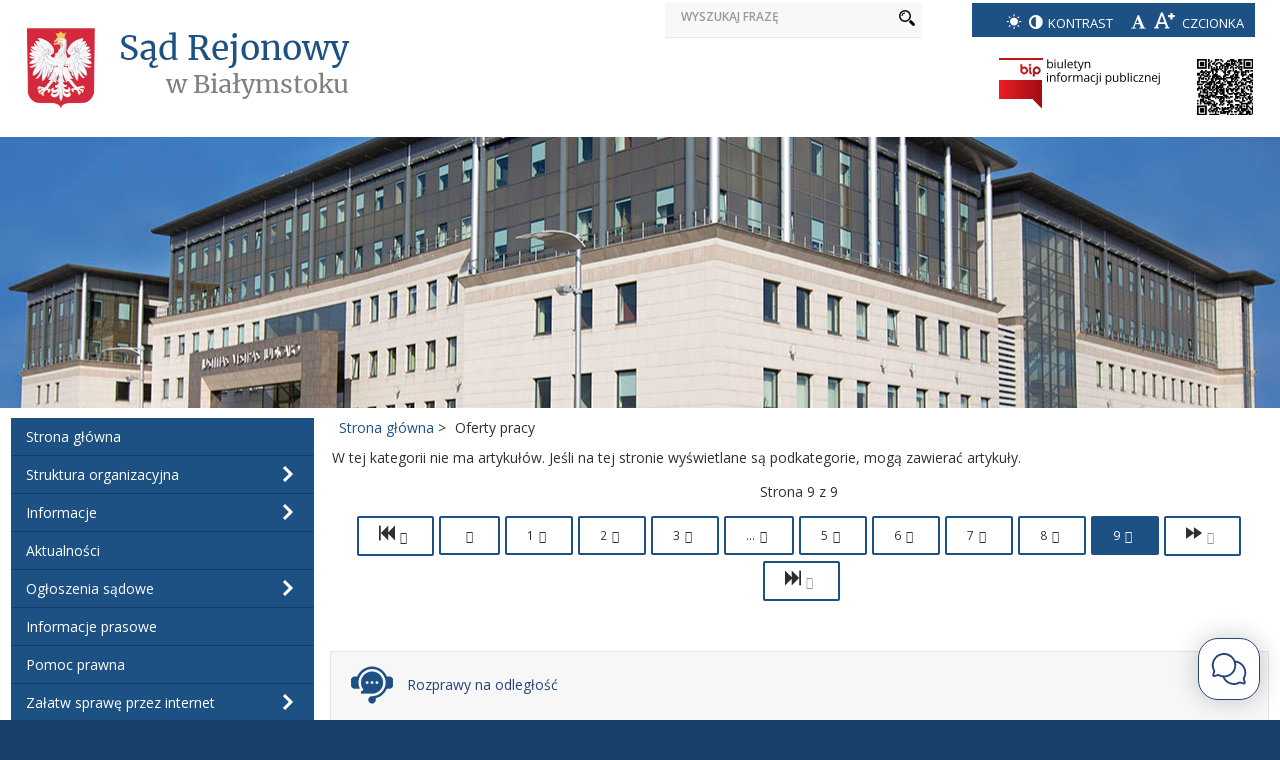

--- FILE ---
content_type: text/html; charset=utf-8
request_url: https://bialystok.sr.gov.pl/oferty-pracy?start=54
body_size: 52042
content:
<!DOCTYPE html>
<html xmlns="http://www.w3.org/1999/xhtml" xml:lang="pl-pl" lang="pl-pl" dir="ltr">
<head>
		
<meta http-equiv="X-UA-Compatible" content="IE=edge">
<meta name="viewport" content="width=device-width, initial-scale=1.0" />
<base href="https://bialystok.sr.gov.pl/oferty-pracy" />
	<meta http-equiv="content-type" content="text/html; charset=utf-8" />
	<meta name="keywords" content="sąd rejonowy w białymstoku, sąd rejonowy, białystok, sądownictwo, sąd białystok, sądy w polsce, sądy rejonowe, wymiar sprawiedliwości białystok" />
	<meta name="rights" content="All Rights Reserved for bialystok.sr.gov.pl" />
	<meta name="description" content="Strona Sądu Rejonowego w Białymstoku pełniąca funkcję biuletynu informacji publicznej." />
	<title>Sąd Rejonowy w Białymstoku - Oferty pracy</title>
	<link href="/templates/pcj-kds/css/bootstrap.9.css" rel="stylesheet" type="text/css" />
	<link href="/templates/pcj-kds/css/bootstrap_responsive.9.css" rel="stylesheet" type="text/css" />
	<link href="/templates/pcj-kds/css/template.9.css" rel="stylesheet" type="text/css" />
	<link href="/templates/pcj-kds/css/template_responsive.9.css" rel="stylesheet" type="text/css" />
	<link href="/templates/pcj-kds/css/extended_layouts.9.css" rel="stylesheet" type="text/css" />
	<link href="/templates/pcj-kds/css/font_switcher.9.css" rel="stylesheet" type="text/css" />
	<link href="/templates/pcj-kds/cache/template_params_d02338cbe2b579dd2e5d7a1a4a0dc843.css" rel="stylesheet" type="text/css" />
	<link href="//fonts.googleapis.com/css?family=Open+Sans:400,300,300italic,400italic,600,600italic,700,700italic,800,800italic&amp;subset=latin,latin-ext" rel="stylesheet" type="text/css" />
	<link href="/templates/pcj-kds/fonts/Adobe_Caslon_Pro_Italic/font.css" rel="stylesheet" type="text/css" />
	<link href="/media/mod_jmb_tree_pro/accordion/css/default.css?6c3609377cbd447567edefe2d439f995" rel="stylesheet" type="text/css" />
	<link href="/modules/mod_za_canvas_menu/css/za-icon-awesome.css" rel="stylesheet" type="text/css" />
	<link href="/modules/mod_a4w_infociacho/tmpl/css/style2.css" rel="stylesheet" type="text/css" />
	<link href="https://bialystok.sr.gov.pl/modules/mod_sticky_notification/tmpl/assets/sticky.css" rel="stylesheet" type="text/css" />
	<link href="/templates/pcj-kds/css/custom.9.css" rel="stylesheet" type="text/css" />
	<style type="text/css">

	#stickyn-notify145 .stickyn-close,#stickyn-notify145 .stickyn-close:hover{
    color: #ffffff;
}
#stickyn-notify145{ 
	background-color:  rgba(29, 81, 132, 1);
	background-image: url("https://bialystok.sr.gov.pl/")!important;;
	width:290px;
    max-width:100%;
	color: #ffffff;
	border: 1px solid #ffffff;
	}
    
    .stickyn-inner { display: block; padding:10px; vertical-align: middle;
font-weight: 600; }
.bottom-left { left: 5px; bottom: 30px; }


	#stickyn-notify147 .stickyn-close,#stickyn-notify147 .stickyn-close:hover{
    color: #ffffff;
}
#stickyn-notify147{ 
	background-color:  rgba(255, 255, 255, 1);
	background-image: url("https://bialystok.sr.gov.pl/")!important;;
	width:0px;
    max-width:100%;
	color: #ffffff;
	border: 1px solid #ffffff;
	}
    
    


	</style>
	<script src="/media/system/js/caption.js?6c3609377cbd447567edefe2d439f995" type="text/javascript" defer="defer"></script>
	<script src="/media/jui/js/jquery.min.js?6c3609377cbd447567edefe2d439f995" type="text/javascript"></script>
	<script src="/media/jui/js/jquery-noconflict.js?6c3609377cbd447567edefe2d439f995" type="text/javascript"></script>
	<script src="/media/jui/js/jquery-migrate.min.js?6c3609377cbd447567edefe2d439f995" type="text/javascript" defer="defer"></script>
	<script src="/media/jui/js/bootstrap.min.js?6c3609377cbd447567edefe2d439f995" type="text/javascript" defer="defer"></script>
	<script src="/media/jui/js/jquery.ui.core.min.js?6c3609377cbd447567edefe2d439f995" type="text/javascript" defer="defer"></script>
	<script src="/media/jui/js/jquery.ui.sortable.min.js?6c3609377cbd447567edefe2d439f995" type="text/javascript" defer="defer"></script>
	<script src="/plugins/system/ef4_jmframework/includes/assets/template/js/layout.js" type="text/javascript" defer="defer"></script>
	<script src="/templates/pcj-kds/js/jquery.cookie.js" type="text/javascript" defer="defer"></script>
	<script src="/templates/pcj-kds/js/fontswitcher.js" type="text/javascript" defer="defer"></script>
	<script src="/templates/pcj-kds/js/stickybar.js" type="text/javascript" defer="defer"></script>
	<script src="/templates/pcj-kds/js/pagesettings.js" type="text/javascript" defer="defer"></script>
	<script src="/templates/pcj-kds/js/jquery.countTo.js" type="text/javascript" defer="defer"></script>
	<script src="/templates/pcj-kds/js/scripts.js" type="text/javascript" defer="defer"></script>
	<script src="/media/mod_jmb_tree_pro/accordion/js/main.js?6c3609377cbd447567edefe2d439f995" type="text/javascript" defer="defer"></script>
	<script src="/modules/mod_za_canvas_menu/js/classie.js" type="text/javascript" defer="defer"></script>
	<script src="/modules/mod_a4w_infociacho/tmpl/js/info_ciacho.js" type="text/javascript" defer="defer"></script>
	<script type="text/javascript">
jQuery(window).on('load',  function() {
				new JCaption('img.caption');
			});jQuery(function($){ initTooltips(); $("body").on("subform-row-add", initTooltips); function initTooltips (event, container) { container = container || document;$(container).find(".hasTooltip").tooltip({"html": true,"container": "body"});} });jQuery.noConflict();
	</script>

<link href="/templates/pcj-kds/images/favicon.ico" rel="Shortcut Icon" />
<script type="text/javascript">
	window.cookiePath = '';
</script>

<!-- BEGIN Advanced Google Analytics - http://deconf.com/advanced-google-analytics-joomla/ -->
<script type="text/javascript">
(function($){
    $(window).load(function() {
            $('a').filter(function() {
				return this.href.match(/.*\.(zip|mp3*|mpe*g|pdf|docx*|pptx*|xlsx*|jpe*g|png|gif|tiff|rar*)(\?.*)?$/);
            }).click(function(e) {
                ga('send','event', 'download', 'click', this.href);
            });
            $('a[href^="mailto"]').click(function(e) {
                ga('send','event', 'email', 'send', this.href);
             });
            var loc = location.host.split('.');
            while (loc.length > 2) { loc.shift(); }
            loc = loc.join('.');
            var localURLs = [
                              loc,
                              'bialystok.sr.gov.pl'
                            ];
            $('a[href^="http"]').filter(function() {
			if (!this.href.match(/.*\.(zip|mp3*|mpe*g|pdf|docx*|pptx*|xlsx*|jpe*g|png|gif|tiff|rar*)(\?.*)?$/)){
				for (var i = 0; i < localURLs.length; i++) {
					if (this.href.indexOf(localURLs[i]) == -1) return this.href;
				}
			}
            }).click(function(e) {
                ga('send','event', 'outbound', 'click', this.href);
            });
    });
})(jQuery);
</script>
<script type="text/javascript">
  (function(i,s,o,g,r,a,m){i['GoogleAnalyticsObject']=r;i[r]=i[r]||function(){
  (i[r].q=i[r].q||[]).push(arguments)},i[r].l=1*new Date();a=s.createElement(o),
  m=s.getElementsByTagName(o)[0];a.async=1;a.src=g;m.parentNode.insertBefore(a,m)
  })(window,document,'script','//www.google-analytics.com/analytics.js','ga');
  ga('create', 'UA-116644729-1', 'auto');  
  
ga('require', 'displayfeatures');
ga('set', 'dimension4', 'guest');
ga('send', 'pageview');
</script>
<!-- END Advanced Google Analytics -->


</head>
<body class="  sticky-bar  topbar2  ">
  <div id="jm-allpage">
  	  		  		  			  		  			<section id="jm-header" class="">
            <div id="jm-header-content" class="container-fluid ">
      	<div id="jm-header-content-in" class="clearfix">
      			<div class="jm-module ">
		<div  class="jm-module-in">
					    <div class="jm-module-content clearfix notitle">
		    	

<div class="custom"  >
	</div>
	      
		    </div>
		</div>
	</div>
	
      	</div>
    </div>
    <div class="top-wrapper">

    <div class="container" role="banner">
	
        <div class="row">
            <div class="col-xs-12 col-sm-7 col-md-6">
			
                <a href="/" class="start-link">
                    <span class="image">
                        <img src="/templates/pcj-kds/images/godlo.png" title="Strona główna" alt="Herb Polski" />
                    </span>
                    <span class="name-wrapper">
					  <h1 class="naglowekh1">
                        <span class="page-name" title="Strona główna">Sąd Rejonowy</span>
                        <span class="page-place text-right" title="Strona główna">w Białymstoku</span>
					  </h1>
                    </span>
                </a>
            </div>			
			
            <div class="col-xs-12 col-sm-5 col-md-0">
                <section class="search-wrapper" role="search">		
				
        <div class="search mod_search93">
	<form action="index.php" method="post" class="form-inline">
		<label for="mod-search-searchword93" class="element-invisible">WYSZUKAJ FRAZĘ</label> 
		<input name="searchword" id="mod-search-searchword93" maxlength="30"  class="search-input" type="search" size="20" placeholder="WYSZUKAJ FRAZĘ" />
          <button type="submit" class="search-btn" title="Kliknij aby wyszukać">
             <i class="icon-search icon" aria-hidden="true"></i>

          </button>
		<input type="hidden" name="task" value="search" />                       
		<input type="hidden" name="option" value="com_search" />
		<input type="hidden" name="Itemid" value="161" />
	</form>
       </div>
                </section>
            </div>
            <div class="col-xs-12 col-sm-5 col-sm-offset-7 col-md-offset-0 col-md-3">
                <section class="settings-wrapper">
                    <ul class="list-inline list-unstyled">
                        <li>
                            <a href="/oferty-pracy?contrast=normal" title="Kontrast normalny" class="contrast-link">
                                <i class="fontello-sun-inv icon" aria-hidden="true"></i>
                            </a>
                            <a href="/oferty-pracy?contrast=highcontrast2" title="Kontrast wysoki" class="contrast-link">
                                <i class="fontello-adjust icon" aria-hidden="true"></i>
                            </a>							
                                <span class="title">KONTRAST</span>
                        </li>
                        <li>
                            <a href="#" title="Czcionka normalna" class="jm-font-normal">
                                <i class="fontello-font icon" aria-hidden="true"></i>
                            </a>						
                            <a href="#" title="Czcionka powiększona" class="jm-font-larger">
                                <i class="fontelloplus-font-plus icon" aria-hidden="true"></i>
                            </a>
							
                                <span class="title" aria-hidden="true">CZCIONKA</span>							
                        </li>
                    </ul>
                </section>
            </div>
        </div>
                
        <div class="row">
            <div class="col-xs-offset-6 col-xs-6 col-sm-2 col-sm-offset-4 col-md-offset-7 bip-wrapper">
                <a href="http://www.gov.pl/bip" target="_blank">
                    <img alt="bip" title="BIP" src="/templates/pcj-kds/images/biplogo.png">
                </a>
            </div>
			
			<div class="qr col-xs-offset-3 col-xs-2 col-sm-0 col-sm-offset-2 col-md-offset-10 bip-wrapper">
                <a href="/informacje/godziny-otwarcia" title="Godziny otwarcia">
				    <img alt="Kod QR" title="Godziny otwarcia" src="/templates/pcj-kds/images/sr_bialystok_qr.png" width="56" height="56">
				</a>
            </div>
			
        </div>
            </div>
</div>	
	
</section>
  		  			  		  			  		  			<section id="jm-top3" class="">
	<div id="jm-top3-in" class="container-fluid">
		<div class="row-fluid jm-flexiblock jm-top3"><div class="span12"  data-default="span12" data-wide="span12" data-normal="span12" data-xtablet="span12" data-tablet="span100" data-mobile="span100"><div class="row-fluid"><div class="span0">	<div class="jm-module ">
		<div  class="jm-module-in">
					    <div class="jm-module-content clearfix notitle">
		    	

<div class="custom"  >
	</div>
	      
		    </div>
		</div>
	</div>
	</div></div></div></div>	</div>
</section>
  		  			  		  			<section id="jm-main">
	<div class="container-fluid">
				<div class="row-fluid">
			<div id="jm-content" class="span9 offset3" data-xtablet="span12" data-tablet="span12" data-mobile="span12">
								<div id="jm-content-top" class="">
					<div class="row-fluid"><div class="span0">	<div class="jm-module ">
		<div  class="jm-module-in">
					    <div class="jm-module-content clearfix notitle">
		    	<div aria-label="breadcrumbs" role="navigation">
	<ul itemscope itemtype="https://schema.org/BreadcrumbList" class="breadcrumb">
					<li class="active">
				<span class="divider icon-location"></span>
			</li>
		
						<li itemprop="itemListElement" itemscope itemtype="https://schema.org/ListItem">
											<a itemprop="item" href="/" class="pathway"><span itemprop="name">Strona główna</span></a>
					
											<span class="divider">
							&gt;						</span>
										<meta itemprop="position" content="1">
				</li>
							<li itemprop="itemListElement" itemscope itemtype="https://schema.org/ListItem" class="active">
					<span itemprop="name">
						Oferty pracy					</span>
					<meta itemprop="position" content="2">
				</li>
				</ul>
</div>
	      
		    </div>
		</div>
	</div>
	</div></div>				</div>
												<main id="jm-maincontent" role="main">
					<div class="blog" itemscope itemtype="http://schema.org/Blog">
	
	
	
	
						<p>W tej kategorii nie ma artykułów. Jeśli na tej stronie wyświetlane są podkategorie, mogą zawierać artykuły.</p>
			
		
	
	
	
				<div class="pagination">
							<p class="counter pull-right"> Strona 9 z 9 </p>
						<ul class="pagination-list"><li><a title="start" href="/oferty-pracy?start=0" class="pagenav"><span class="fa fa-fast-backward"></span></a></li><li><a title="Poprzedni artykuł" href="/oferty-pracy?start=42" class="pagenav"><span class="fa fa-backward"></span></a></li><li class="hidden-phone"><a title="1" href="/oferty-pracy?start=0" class="pagenav">1</a></li><li class="hidden-phone"><a title="2" href="/oferty-pracy?start=6" class="pagenav">2</a></li><li class="hidden-phone"><a title="3" href="/oferty-pracy?start=12" class="pagenav">3</a></li><li class="hidden-phone"><a title="4" href="/oferty-pracy?start=18" class="pagenav">...</a></li><li class="hidden-phone"><a title="5" href="/oferty-pracy?start=24" class="pagenav">5</a></li><li class="hidden-phone"><a title="6" href="/oferty-pracy?start=30" class="pagenav">6</a></li><li class="hidden-phone"><a title="7" href="/oferty-pracy?start=36" class="pagenav">7</a></li><li class="hidden-phone"><a title="8" href="/oferty-pracy?start=42" class="pagenav">8</a></li><li class="active hidden-phone"><a>9</a></li><li class="disabled muted"><a><span class="fa fa-forward"><span class="hide">JNEXTPAGE</span></span></a></li><li class="disabled muted"><a><span class="fa fa-fast-forward"><span class="hide">koniec</span></span></a></li></ul> </div>
	</div>
				</main>
												<div id="jm-content-bottom" class=" jm-responsive" data-wide="hidden-wide" data-normal="hidden-normal">
					<div class="row-fluid"><div class="span0">	<div class="jm-module ">
		<div  class="jm-module-in">
					    <div class="jm-module-content clearfix notitle">
		    	

<div class="custom"  >
	<section class="links-wrapper">
<ul class="list-unstyled links">
<li><a href="/aktualnosci/543-rozprawy-na-odleglosc" class="link-3 naodleglosc"> <span class="title-wrapper"> <span class="title"> Rozprawy na odległość </span> </span> </a></li>
<li><a href="/miejsce-przyjazne-osobom-niepelnosprawnym" class="link-3 niepelnosprawni"> <span class="title-wrapper"> <span class="title"> Miejsce przyjazne osobom niepełnosprawnym </span> </span> </a></li>
<li><a href="/miejsce-przyjazne-osobom-niedoslyszacym-i-gluchym" class="link-3 gluchoniemy"> <span class="title-wrapper"> <span class="title"> Miejsce przyjazne osobom niedosłyszącym i głuchym </span> </span> </a></li>
<li><a href="https://pzgomaz.com/#!/notLogged?customer=SR_Bialystok" target="_blank" class="link-3 tlumacz_online_jezyka_migowego" title="Przejdź do tłumacz online języka migowego-link otwiera się w nowym oknie przeglądarki"> <span class="title-wrapper"> <span class="title"> Tłumacz online języka migowego</span> </span> </a></li>
<li><a href="http://www.niebieskalinia.info/" target="_blank" class="link-3 niebieskalinia"> <span class="title-wrapper"> <span class="title"> Niebieska linia <br /> 800 12 00 02 </span> </span> </a></li>
<li><a href="https://www.ms.gov.pl/pl/probacja" target="_blank" class="link-3 probacja"> <span class="title-wrapper"> <span class="title"> PROBACJA czasopismo Ministerstwa Sprawiedliwości </span> </span> </a></li>
<li><a href="/informacje-dla-uchodzcow-z-ukrainy" class="link-3 ukraina" title="Przejdź do informacje dla uchodźców z Ukrainy"> <span class="title-wrapper"> <span class="title">Informacje dla uchodźców<br> z Ukrainy</span></span></a></li>
</ul>
</section></div>
	      
		    </div>
		</div>
	</div>
	</div></div>				</div>
							</div>
						<aside id="jm-left" role="complementary" class="span3 offset-12" data-xtablet="hidden-xtablet" data-tablet="hidden-tablet" data-mobile="hidden-mobile">
				<div class=" jm-responsive" data-xtablet="hidden-xtablet" data-tablet="hidden-tablet" data-mobile="hidden-mobile">
					<div class="row-fluid"><div class="span0">	<div class="jm-module ">
		<div  class="jm-module-in">
					    <div class="jm-module-content clearfix notitle">
		    	
<div data-jmb-tree-multiple="0" class="jmb-tree jmb-tree-style-default jmb-tree-accordion jmb-tree-responsive-mobile jmb-tree-responsive-tablet jmb-tree-responsive-desktop">
	<nav class="jmb-tree-nav">
		<ul role="menubar" class="jmb-tree-level-1"><li role="menuitem" class="jmb-tree-item"><a  class="jmb-tree-link" href="/">Strona główna</a></li><li role="menuitem" class="jmb-tree-item jmb-tree-item-parent"><a  class="jmb-tree-link" href="/struktura-organizacyjna">Struktura organizacyjna<span role="button" tabindex="0" aria-pressed="false" class="jmb-tree-toggle"></span></a><ul  role="menu" aria-hidden="true" class="jmb-tree-level-2"><li role="menuitem" class="jmb-tree-item"><a  class="jmb-tree-link" href="/struktura-organizacyjna/prezes">Prezes</a></li><li role="menuitem" class="jmb-tree-item"><a  class="jmb-tree-link" href="/struktura-organizacyjna/sedziowie">Sędziowie</a></li><li role="menuitem" class="jmb-tree-item"><a  class="jmb-tree-link" href="/struktura-organizacyjna/ogloszenie-z-art-88b-usp">- Ogłoszenie z art. 88b usp</a></li><li role="menuitem" class="jmb-tree-item"><a  class="jmb-tree-link" href="/struktura-organizacyjna/asesorzy-sadowi">Asesorzy sądowi</a></li><li role="menuitem" class="jmb-tree-item"><a  class="jmb-tree-link" href="/struktura-organizacyjna/referendarze-sadowi">Referendarze sądowi</a></li><li role="menuitem" class="jmb-tree-item"><a  class="jmb-tree-link" href="/struktura-organizacyjna/informacja-o-podziale-czynnosci">Informacja o podziale czynności</a></li><li role="menuitem" class="jmb-tree-item"><a  class="jmb-tree-link" href="/struktura-organizacyjna/dyrektor">Dyrektor</a></li><li role="menuitem" class="jmb-tree-item"><a  class="jmb-tree-link" href="/struktura-organizacyjna/wydzialy">Wydziały</a></li><li role="menuitem" class="jmb-tree-item"><a  class="jmb-tree-link" href="/struktura-organizacyjna/oddzialy">Oddziały</a></li><li role="menuitem" class="jmb-tree-item"><a  class="jmb-tree-link" href="/struktura-organizacyjna/zespoly-kuratorskie">Zespoły kuratorskie</a></li><li role="menuitem" class="jmb-tree-item"><a  class="jmb-tree-link" href="/struktura-organizacyjna/inne-komorki">Inne komórki</a></li><li role="menuitem" class="jmb-tree-item"><a  class="jmb-tree-link" href="/struktura-organizacyjna/osrodek-kuratorski-nr-1">Ośrodek Kuratorski Nr 1</a></li></ul><li role="menuitem" class="jmb-tree-item jmb-tree-item-parent"><a  class="jmb-tree-link" href="/informacje">Informacje<span role="button" tabindex="0" aria-pressed="false" class="jmb-tree-toggle"></span></a><ul  role="menu" aria-hidden="true" class="jmb-tree-level-2"><li role="menuitem" class="jmb-tree-item"><a  class="jmb-tree-link" href="/informacje/godziny-otwarcia">Godziny otwarcia</a></li><li role="menuitem" class="jmb-tree-item"><a  class="jmb-tree-link" href="/informacje/instytucje">Instytucje</a></li><li role="menuitem" class="jmb-tree-item"><a  class="jmb-tree-link" href="/informacje/skargi-wnioski">Skargi i wnioski</a></li><li role="menuitem" class="jmb-tree-item"><a  class="jmb-tree-link" href="/informacje/mapa-dojazdu">Mapa dojazdu</a></li><li role="menuitem" class="jmb-tree-item"><a  class="jmb-tree-link" href="/informacje/sale-rozpraw">Sale rozpraw</a></li><li role="menuitem" class="jmb-tree-item"><a  class="jmb-tree-link" href="/informacje/oplaty-sadowe">Opłaty sądowe</a></li><li role="menuitem" class="jmb-tree-item"><a  class="jmb-tree-link" href="/informacje/konta-bankowe">Konta bankowe</a></li><li role="menuitem" class="jmb-tree-item"><a  class="jmb-tree-link" href="/informacje/wzory-i-formularze">Wzory i formularze</a></li><li role="menuitem" class="jmb-tree-item"><a  class="jmb-tree-link" href="/informacje/rejestry-sadowe">Rejestry sądowe</a></li><li role="menuitem" class="jmb-tree-item"><a  class="jmb-tree-link" href="/informacje/biegli-sadowi">Biegli sądowi</a></li><li role="menuitem" class="jmb-tree-item"><a  class="jmb-tree-link" href="/informacje/komornicy">Komornicy</a></li><li role="menuitem" class="jmb-tree-item"><a  class="jmb-tree-link" href="/informacje/lekarze-sadowi">Lekarze sądowi</a></li><li role="menuitem" class="jmb-tree-item"><a  class="jmb-tree-link" href="/informacje/lawnicy">Ławnicy</a></li><li role="menuitem" class="jmb-tree-item"><a  class="jmb-tree-link" href="/informacje/tlumacze-przysiegli">Tłumacze przysięgli</a></li><li role="menuitem" class="jmb-tree-item"><a  class="jmb-tree-link" href="/informacje/pytania-i-odpowiedzi">Pytania i odpowiedzi</a></li><li role="menuitem" class="jmb-tree-item"><a  class="jmb-tree-link" href="/informacje/przyjazny-pokoj-przesluchan">Przyjazny pokój przesłuchań</a></li><li role="menuitem" class="jmb-tree-item"><a  class="jmb-tree-link" href="/informacje/informacje-dla-osob-niepelnosprawnych">Informacje dla osób niepełnosprawnych</a></li><li role="menuitem" class="jmb-tree-item"><a  class="jmb-tree-link" href="/informacje/ankieta-oceny-satysfakcji">Ankieta oceny satysfakcji</a></li></ul><li role="menuitem" class="jmb-tree-item"><a  class="jmb-tree-link" href="/aktualnosci">Aktualności</a></li><li role="menuitem" class="jmb-tree-item jmb-tree-item-parent"><a  class="jmb-tree-link" href="/ogloszenia">Ogłoszenia sądowe<span role="button" tabindex="0" aria-pressed="false" class="jmb-tree-toggle"></span></a><ul  role="menu" aria-hidden="true" class="jmb-tree-level-2"><li role="menuitem" class="jmb-tree-item"><a  class="jmb-tree-link" href="/ogloszenia/obwieszczenia-komornicze">Obwieszczenia komornicze</a></li><li role="menuitem" class="jmb-tree-item"><a  class="jmb-tree-link" href="/ogloszenia/ogloszenia-krs">Ogłoszenia KRS</a></li><li role="menuitem" class="jmb-tree-item"><a  class="jmb-tree-link" href="/ogloszenia/wykaz-inwentarza">Wykaz inwentarza</a></li><li role="menuitem" class="jmb-tree-item"><a  class="jmb-tree-link" href="/ogloszenia/depozyt-sadowy">Depozyt sądowy</a></li><li role="menuitem" class="jmb-tree-item"><a  class="jmb-tree-link" href="/ogloszenia/postepowanie-spadkowe">Postępowania spadkowe</a></li><li role="menuitem" class="jmb-tree-item"><a  class="jmb-tree-link" href="/ogloszenia/ustanowienie-kuratora">Ustanowienie kuratora</a></li></ul><li role="menuitem" class="jmb-tree-item"><a  class="jmb-tree-link" href="/informacje-prasowe">Informacje prasowe</a></li><li role="menuitem" class="jmb-tree-item"><a  class="jmb-tree-link" href="/pomoc-prawna">Pomoc prawna</a></li><li role="menuitem" class="jmb-tree-item jmb-tree-item-parent"><a  class="jmb-tree-link" href="/zalatw-sprawe-przez-internet">Załatw sprawę przez internet<span role="button" tabindex="0" aria-pressed="false" class="jmb-tree-toggle"></span></a><ul  role="menu" aria-hidden="true" class="jmb-tree-level-2"><li role="menuitem" class="jmb-tree-item"><a  class="jmb-tree-link" href="/zalatw-sprawe-przez-internet/prawomocnosc-orzeczen">Prawomocność orzeczeń</a></li><li role="menuitem" class="jmb-tree-item"><a  class="jmb-tree-link" href="/zalatw-sprawe-przez-internet/elektroniczna-ksiega-wieczysta">Elektroniczna Księga Wieczysta</a></li><li role="menuitem" class="jmb-tree-item"><a  class="jmb-tree-link" href="/zalatw-sprawe-przez-internet/krajowy-rejestr-sadowy">Krajowy Rejestr Sądowy</a></li><li role="menuitem" class="jmb-tree-item"><a  class="jmb-tree-link" href="/zalatw-sprawe-przez-internet/krajowy-rejestr-zadluzonych">Krajowy Rejestr Zadłużonych</a></li><li role="menuitem" class="jmb-tree-item"><a  class="jmb-tree-link" href="/zalatw-sprawe-przez-internet/sprawozdania-finansowe">Sprawozdania finansowe KRS</a></li><li role="menuitem" class="jmb-tree-item"><a  class="jmb-tree-link" href="/zalatw-sprawe-przez-internet/portal-informacyjny">Portal Informacyjny</a></li><li role="menuitem" class="jmb-tree-item"><a  class="jmb-tree-link" href="/zalatw-sprawe-przez-internet/elektroniczna-skrzynka-podawcza">Elektroniczna Skrzynka Podawcza</a></li><li role="menuitem" class="jmb-tree-item"><a  class="jmb-tree-link" href="/zalatw-sprawe-przez-internet/e-sad">E-Sąd</a></li><li role="menuitem" class="jmb-tree-item"><a  class="jmb-tree-link" href="/zalatw-sprawe-przez-internet/cyberbezpieczenstwo">Cyberbezpieczeństwo</a></li></ul><li role="menuitem" class="jmb-tree-item"><a  class="jmb-tree-link" href="/wokanda">Wokanda</a></li><li role="menuitem" class="jmb-tree-item"><a  class="jmb-tree-link" href="/orzecznictwo">Orzecznictwo</a></li><li role="menuitem" class="jmb-tree-item jmb-tree-item-parent"><a  class="jmb-tree-link" href="/informacje-o-podmiocie">Informacje o podmiocie<span role="button" tabindex="0" aria-pressed="false" class="jmb-tree-toggle"></span></a><ul  role="menu" aria-hidden="true" class="jmb-tree-level-2"><li role="menuitem" class="jmb-tree-item"><a  class="jmb-tree-link" href="/informacje-o-podmiocie/podstawa-prawna">Podstawa prawna</a></li><li role="menuitem" class="jmb-tree-item"><a  class="jmb-tree-link" href="/informacje-o-podmiocie/kontrola-zarzadcza">Kontrola zarządcza</a></li><li role="menuitem" class="jmb-tree-item"><a  class="jmb-tree-link" href="/informacje-o-podmiocie/majatek-jednostki">Majątek jednostki</a></li><li role="menuitem" class="jmb-tree-item"><a  class="jmb-tree-link" href="/informacje-o-podmiocie/sprawozdania-statystyczne">Sprawozdania statystyczne</a></li><li role="menuitem" class="jmb-tree-item"><a  class="jmb-tree-link" href="/informacje-o-podmiocie/sprawozdania-finansowe-2">Sprawozdania finansowe</a></li></ul><li role="menuitem" class="jmb-tree-item"><a  class="jmb-tree-link" href="/zamowienia-publiczne">Zamówienia publiczne</a></li><li role="menuitem" class="jmb-tree-item jmb-tree-item-parent"><a  class="jmb-tree-link" href="/ochrona-danych-osobowych">Ochrona danych osobowych<span role="button" tabindex="0" aria-pressed="false" class="jmb-tree-toggle"></span></a><ul  role="menu" aria-hidden="true" class="jmb-tree-level-2"><li role="menuitem" class="jmb-tree-item"><a  class="jmb-tree-link" href="/ochrona-danych-osobowych/zasady-wspoladministrowania">Zasady współadministrowania</a></li></ul><li role="menuitem" class="jmb-tree-item"><a  class="jmb-tree-link" href="/dostep-do-informacji-publicznej">Dostęp do informacji publicznej</a></li><li role="menuitem" class="jmb-tree-item jmb-tree-item-parent"><a  class="jmb-tree-link" href="/koordynator-ds-dostepnosci">Koordynator ds. dostępności<span role="button" tabindex="0" aria-pressed="false" class="jmb-tree-toggle"></span></a><ul  role="menu" aria-hidden="true" class="jmb-tree-level-2"><li role="menuitem" class="jmb-tree-item"><a  class="jmb-tree-link" href="/koordynator-ds-dostepnosci/deklaracja-dostepnosci">Deklaracja dostępności</a></li><li role="menuitem" class="jmb-tree-item"><a  class="jmb-tree-link" href="/koordynator-ds-dostepnosci/wniosek-o-zapewnienie-dostepnosci">Wniosek o zapewnienie dostępności</a></li></ul><li role="menuitem" class="jmb-tree-item"><a  class="jmb-tree-link" href="/mediacja">Mediacje</a></li><li role="menuitem" class="jmb-tree-item"><a  class="jmb-tree-link" href="/sygnalisci">Sygnaliści</a></li><li role="menuitem" class="jmb-tree-item jmb-tree-item-active jmb-tree-item-active jmb-tree-item-parent jmb-tree-item-current jmb-tree-item-opened"><a  class="jmb-tree-link" href="/oferty-pracy">Oferty pracy<span role="button" tabindex="0" aria-pressed="false" class="jmb-tree-toggle"></span></a><ul style="display:block" role="menu" aria-hidden="true" class="jmb-tree-level-2"><li role="menuitem" class="jmb-tree-item"><a  class="jmb-tree-link" href="/oferty-pracy/aktualne-oferty-pracy">Aktualne oferty pracy</a></li><li role="menuitem" class="jmb-tree-item"><a  class="jmb-tree-link" href="/oferty-pracy/oferty-pracy-innych-jednostek">Oferty pracy innych jednostek</a></li></ul><li role="menuitem" class="jmb-tree-item"><a  class="jmb-tree-link" href="/formularz-kontaktowy">Kontakt</a>
		</ul>
	</nav>
</div>	      
		    </div>
		</div>
	</div>
	</div></div><div class="row-fluid"><div class="span0">	<div class="jm-module ">
		<div  class="jm-module-in">
					    <div class="jm-module-content clearfix notitle">
		    	

<div class="custom"  >
	<section class="links-wrapper">
<ul class="list-unstyled links">
<li><a href="/aktualnosci/543-rozprawy-na-odleglosc" class="link-3 naodleglosc" title="Przejdź do Rozprawy na odległość"> <span class="title-wrapper"> <span class="title">Rozprawy na odległość</span></span></a></li>
<li><a href="/miejsce-przyjazne-osobom-niepelnosprawnym" class="link-3 niepelnosprawni" title="Przejdź do Miejsce przyjazne osobom niepełnosprawnym"> <span class="title-wrapper"> <span class="title"> Miejsce przyjazne osobom niepełnosprawnym </span> </span> </a></li>
<li><a href="/miejsce-przyjazne-osobom-niedoslyszacym-i-gluchym" class="link-3 gluchoniemy" title="Przejdź do Miejsce przyjazne osobom niedosłyszącym i głuchym"> <span class="title-wrapper"> <span class="title"> Miejsce przyjazne osobom niedosłyszącym i głuchym </span> </span> </a></li>
<li><a href="https://pzgomaz.com/#!/notLogged?customer=SR_Bialystok" target="_blank" class="link-3 tlumacz_online_jezyka_migowego" title="Przejdź do tłumacz online języka migowego-link otwiera się w nowym oknie przeglądarki"> <span class="title-wrapper"> <span class="title"> Tłumacz online języka migowego</span> </span> </a></li>
<li><a href="http://www.niebieskalinia.info/" target="_blank" class="link-3 niebieskalinia" title="Przejdź do Niebieska linia-link otwiera się w nowym oknie przeglądarki"> <span class="title-wrapper"> <span class="title"> Niebieska linia <br /> 800 12 00 02 </span> </span> </a></li>
<li><a href="https://www.gov.pl/web/sprawiedliwosc/kwartalnik-probacja" target="_blank" class="link-3 probacja" title="Przejdź do PROBACJA czasopismo Ministerstwa Sprawiedliwości-link otwiera się w nowym oknie przeglądarki"> <span class="title-wrapper"> <span class="title"> PROBACJA czasopismo Ministerstwa Sprawiedliwości </span> </span> </a></li>
<li><a href="/informacje-dla-uchodzcow-z-ukrainy" class="link-3 ukraina" title="Przejdź do informacje dla uchodźc&oacute;w z Ukrainy"> <span class="title-wrapper"> <span class="title">Informacje dla uchodźc&oacute;w<br /> z Ukrainy</span></span></a></li>
</ul>
</section></div>
	      
		    </div>
		</div>
	</div>
	</div></div>				</div>
			</aside>
								</div>
	</div>
</section>
  		  			  		  			<section id="jm-bottom2" class="">
	<div class="container-fluid">
		<div class="row-fluid jm-flexiblock jm-bottom2"><div class="span12"  data-default="span12" data-wide="span12" data-normal="span12" data-xtablet="span12" data-tablet="span100" data-mobile="span100"><div class="row-fluid"><div class="span0">	<div class="jm-module ">
		<div  class="jm-module-in">
					    <div class="jm-module-content clearfix notitle">
		    	 
	<div id="za-canvas-menu" class="za-canvas-menu" >		

 
<a class= "zai zai-menu"  id="za-open-button"></a>
	
			<div class="za-menu-wrap za-menu-right" id="za-menu-wrap"  >
			
			
			
			
			<a  class="zai zai-cancel" id="za-close-button"></a>
	
	
	<!--  Style bubble -->		
	<!--  Style bubble end-->	
<!--  Style elastic -->
			
			<div class="za-morph-shape" id="za-morph-shape" data-morph-open="M 100,0 -1,0 c 0,0 0,-1 0,395 0,404 0,405 0,405 l 101,0 0,-800 z">
					<svg xmlns="http://www.w3.org/2000/svg" width="100%" height="100%" viewBox="0 0 100 800" preserveAspectRatio="none">
						<path   stroke="null" d="m99.74075,0l-98.11111,0c0,0 95.03483,153.603 95.03483,396.16699c0,231.41199 -95.03483,403.83301 -95.03483,403.83301l98.11111,0l0,-800z"/>
					</svg>
				</div>
									 	
			<!--  Style elastic end-->	
			<div class="zacan-scrolling">
				<div id="zacan-menu" class="zacan-menu">
				
					<ul class="za-icon-list"


							> 
			<li class="item-137"><a class="" href="/">Strona główna</a></li><li class="item-212 za-drop-down parent"><a class="" href="/struktura-organizacyjna">Struktura organizacyjna<i class="zai-down-open" data-toggle="zadropdown"></i></a><ul class="zacan-submenu"><li class="item-213"><a class="" href="/struktura-organizacyjna/prezes">Prezes</a></li><li class="item-221"><a class="" href="/struktura-organizacyjna/sedziowie">Sędziowie</a></li><li class="item-365"><a class="" href="/struktura-organizacyjna/ogloszenie-z-art-88b-usp">- Ogłoszenie z art. 88b usp</a></li><li class="item-383"><a class="" href="/struktura-organizacyjna/asesorzy-sadowi">Asesorzy sądowi</a></li><li class="item-222"><a class="" href="/struktura-organizacyjna/referendarze-sadowi">Referendarze sądowi</a></li><li class="item-382"><a class="" href="/struktura-organizacyjna/informacja-o-podziale-czynnosci">Informacja o podziale czynności</a></li><li class="item-223"><a class="" href="/struktura-organizacyjna/dyrektor">Dyrektor</a></li><li class="item-233"><a class="" href="/struktura-organizacyjna/wydzialy">Wydziały</a></li><li class="item-242"><a class="" href="/struktura-organizacyjna/oddzialy">Oddziały</a></li><li class="item-243"><a class="" href="/struktura-organizacyjna/zespoly-kuratorskie">Zespoły kuratorskie</a></li><li class="item-244"><a class="" href="/struktura-organizacyjna/inne-komorki">Inne komórki</a></li><li class="item-417"><a class="" href="/struktura-organizacyjna/osrodek-kuratorski-nr-1">Ośrodek Kuratorski Nr 1</a></li></ul></li><li class="item-234 za-drop-down parent"><a class="" href="/informacje">Informacje<i class="zai-down-open" data-toggle="zadropdown"></i></a><ul class="zacan-submenu"><li class="item-252"><a class="" href="/informacje/godziny-otwarcia">Godziny otwarcia</a></li><li class="item-265"><a class="" href="/informacje/instytucje">Instytucje</a></li><li class="item-274"><a class="" href="/informacje/skargi-wnioski">Skargi i wnioski</a></li><li class="item-273"><a class="" href="/informacje/mapa-dojazdu">Mapa dojazdu</a></li><li class="item-290"><a class="" href="/informacje/sale-rozpraw">Sale rozpraw</a></li><li class="item-235"><a class="" href="/informacje/oplaty-sadowe">Opłaty sądowe</a></li><li class="item-237"><a class="" href="/informacje/konta-bankowe">Konta bankowe</a></li><li class="item-272"><a class="" href="/informacje/wzory-i-formularze">Wzory i formularze</a></li><li class="item-289"><a class="" href="/informacje/rejestry-sadowe">Rejestry sądowe</a></li><li class="item-255"><a class="" href="/informacje/biegli-sadowi">Biegli sądowi</a></li><li class="item-238"><a class="" href="/informacje/komornicy">Komornicy</a></li><li class="item-253"><a class="" href="/informacje/lekarze-sadowi">Lekarze sądowi</a></li><li class="item-354"><a class="" href="/informacje/lawnicy">Ławnicy</a></li><li class="item-254"><a class="" href="/informacje/tlumacze-przysiegli">Tłumacze przysięgli</a></li><li class="item-264"><a class="" href="/informacje/pytania-i-odpowiedzi">Pytania i odpowiedzi</a></li><li class="item-411"><a class="" href="/informacje/przyjazny-pokoj-przesluchan">Przyjazny pokój przesłuchań</a></li><li class="item-387"><a class="" href="/informacje/informacje-dla-osob-niepelnosprawnych">Informacje dla osób niepełnosprawnych</a></li><li class="item-397"><a class="" href="/informacje/ankieta-oceny-satysfakcji">Ankieta oceny satysfakcji</a></li></ul></li><li class="item-232"><a class="" href="/aktualnosci">Aktualności</a></li><li class="item-259 za-drop-down parent"><a class="" href="/ogloszenia">Ogłoszenia sądowe<i class="zai-down-open" data-toggle="zadropdown"></i></a><ul class="zacan-submenu"><li class="item-281"><a class="" href="/ogloszenia/obwieszczenia-komornicze">Obwieszczenia komornicze</a></li><li class="item-280"><a class="" href="/ogloszenia/ogloszenia-krs">Ogłoszenia KRS</a></li><li class="item-278"><a class="" href="/ogloszenia/wykaz-inwentarza">Wykaz inwentarza</a></li><li class="item-279"><a class="" href="/ogloszenia/depozyt-sadowy">Depozyt sądowy</a></li><li class="item-343"><a class="" href="/ogloszenia/postepowanie-spadkowe">Postępowania spadkowe</a></li><li class="item-359"><a class="" href="/ogloszenia/ustanowienie-kuratora">Ustanowienie kuratora</a></li></ul></li><li class="item-240"><a class="" href="/informacje-prasowe">Informacje prasowe</a></li><li class="item-276"><a class="" href="/pomoc-prawna">Pomoc prawna</a></li><li class="item-224 za-drop-down parent"><a class="" href="/zalatw-sprawe-przez-internet">Załatw sprawę przez internet<i class="zai-down-open" data-toggle="zadropdown"></i></a><ul class="zacan-submenu"><li class="item-409"><a class="" href="/zalatw-sprawe-przez-internet/prawomocnosc-orzeczen">Prawomocność orzeczeń</a></li><li class="item-229"><a class="" href="/zalatw-sprawe-przez-internet/elektroniczna-ksiega-wieczysta">Elektroniczna Księga Wieczysta</a></li><li class="item-230"><a class="" href="/zalatw-sprawe-przez-internet/krajowy-rejestr-sadowy">Krajowy Rejestr Sądowy</a></li><li class="item-402"><a class="" href="/zalatw-sprawe-przez-internet/krajowy-rejestr-zadluzonych">Krajowy Rejestr Zadłużonych</a></li><li class="item-334"><a class="" href="/zalatw-sprawe-przez-internet/sprawozdania-finansowe">Sprawozdania finansowe KRS</a></li><li class="item-226"><a class="" href="/zalatw-sprawe-przez-internet/portal-informacyjny">Portal Informacyjny</a></li><li class="item-228"><a class="" href="/zalatw-sprawe-przez-internet/elektroniczna-skrzynka-podawcza">Elektroniczna Skrzynka Podawcza</a></li><li class="item-227"><a class="" href="/zalatw-sprawe-przez-internet/e-sad">E-Sąd</a></li><li class="item-377"><a class="" href="/zalatw-sprawe-przez-internet/cyberbezpieczenstwo">Cyberbezpieczeństwo</a></li></ul></li><li class="item-250"><a class="" href="/wokanda">Wokanda</a></li><li class="item-241"><a class="" href="/orzecznictwo">Orzecznictwo</a></li><li class="item-262 za-drop-down parent"><a class="" href="/informacje-o-podmiocie">Informacje o podmiocie<i class="zai-down-open" data-toggle="zadropdown"></i></a><ul class="zacan-submenu"><li class="item-263"><a class="" href="/informacje-o-podmiocie/podstawa-prawna">Podstawa prawna</a></li><li class="item-267"><a class="" href="/informacje-o-podmiocie/kontrola-zarzadcza">Kontrola zarządcza</a></li><li class="item-364"><a class="" href="/informacje-o-podmiocie/majatek-jednostki">Majątek jednostki</a></li><li class="item-266"><a class="" href="/informacje-o-podmiocie/sprawozdania-statystyczne">Sprawozdania statystyczne</a></li><li class="item-336"><a class="" href="/informacje-o-podmiocie/sprawozdania-finansowe-2">Sprawozdania finansowe</a></li></ul></li><li class="item-287"><a class="" href="/zamowienia-publiczne">Zamówienia publiczne</a></li><li class="item-275 za-drop-down parent"><a class="" href="/ochrona-danych-osobowych">Ochrona danych osobowych<i class="zai-down-open" data-toggle="zadropdown"></i></a><ul class="zacan-submenu"><li class="item-416"><a class="" href="/ochrona-danych-osobowych/zasady-wspoladministrowania">Zasady współadministrowania</a></li></ul></li><li class="item-286"><a class="" href="/dostep-do-informacji-publicznej">Dostęp do informacji publicznej</a></li><li class="item-384 za-drop-down parent"><a class="" href="/koordynator-ds-dostepnosci">Koordynator ds. dostępności<i class="zai-down-open" data-toggle="zadropdown"></i></a><ul class="zacan-submenu"><li class="item-386"><a class="" href="/koordynator-ds-dostepnosci/deklaracja-dostepnosci">Deklaracja dostępności</a></li><li class="item-400"><a class="" href="/koordynator-ds-dostepnosci/wniosek-o-zapewnienie-dostepnosci">Wniosek o zapewnienie dostępności</a></li></ul></li><li class="item-261"><a class="" href="/mediacja">Mediacje</a></li><li class="item-415"><a class="" href="/sygnalisci">Sygnaliści</a></li><li class="item-288 current active za-drop-down parent"><a class="" href="/oferty-pracy">Oferty pracy<i class="zai-down-open" data-toggle="zadropdown"></i></a><ul class="zacan-submenu"><li class="item-412"><a class="" href="/oferty-pracy/aktualne-oferty-pracy">Aktualne oferty pracy</a></li><li class="item-413"><a class="" href="/oferty-pracy/oferty-pracy-innych-jednostek">Oferty pracy innych jednostek</a></li></ul></li><li class="item-211"><a class="" href="/formularz-kontaktowy">Kontakt</a></li>		
				</ul>
				
				</div>
					</div></div></div>
			
	<link href='//fonts.googleapis.com/css?family=Lato' rel='stylesheet' type='text/css' />
		<style type="text/css">
		#za-canvas-menu .za-menu-wrap a, .za-menu-wrap h2{font-family: 'Lato', sans-serif;}
		</style>					<style type="text/css">
				@media (min-width: 1100px){	#za-canvas-menu {display:none;	}}
		</style>		
<link rel="stylesheet" type="text/css" href="/modules/mod_za_canvas_menu/css/menu_elastic.css" />
<script src="/modules/mod_za_canvas_menu/js/snap.svg-min.js"></script>
<script>var mlPushMenuAling = 'right';		</script>
<script>
(function(){function d(){if(isAnimating)return!1;isAnimating=!0;isOpen?(classie.remove(a,"za-show-menu"),setTimeout(function(){path.attr("d",initialPath);isAnimating=!1},300)):(classie.add(a,"za-show-menu"),path.animate({path:pathOpen},400,mina.easeinout,function(){isAnimating=!1}));isOpen=!isOpen}var a=document.body;document.querySelector(".za-content-wrap");var g=document.getElementById("za-open-button"),e=document.getElementById("za-close-button");isOpen=!1;morphEl=document.getElementById("za-morph-shape");
s=Snap(morphEl.querySelector("svg"));path=s.select("path");initialPath=this.path.attr("d");pathOpen=morphEl.getAttribute("data-morph-open");isAnimating=!1;(function(){g.addEventListener("click",d);e&&e.addEventListener("click",d);
 if("left"==mlPushMenuAling){var b,f;document.addEventListener("touchstart",function(c){b=c.changedTouches[0]},!1);document.addEventListener("touchend",function(c){f=c.changedTouches[0];c=Math.abs(b.pageX-f.pageX);var a=Math.abs(b.pageY-f.pageY);(20<c||20<a)&&c>a&&(f.pageX<
b.pageX?isOpen&&d():isOpen||d())},!1)}"right"==mlPushMenuAling&&(document.addEventListener("touchstart",function(c){b=c.changedTouches[0]},!1),document.addEventListener("touchend",function(c){f=c.changedTouches[0];c=Math.abs(b.pageX-f.pageX);var a=Math.abs(b.pageY-f.pageY);(20<c||20<a)&&c>a&&(f.pageX<b.pageX?isOpen||d():isOpen&&d())},!1)) })()})();
(function(){var d=document.querySelectorAll(".za-drop-down");Array.prototype.slice.call(d,0).forEach(function(a){var d=a.querySelector('i[data-toggle="zadropdown"]'),e=a.querySelector(".zacan-submenu"),b=a.querySelector("i.zai-down-open");d.onclick=function(a){e.hasClass("zashow")?(e.classList.remove("zashow"),e.classList.add("zahide"),b.classList.remove("za-open"),b.classList.add("za-close")):(e.classList.add("zashow"),e.classList.remove("zahide"),b.classList.add("za-open"),b.classList.remove("za-close"));
a.preventDefault()}});Element.prototype.hasClass=function(a){return this.className&&(new RegExp("(^|\\s)"+a+"(\\s|$)")).test(this.className)}})();(function ($) { $('body').wrapInner('<div class="za-content-wrap" />'); $('body').append($('#za-canvas-menu')); }(jQuery));
</script>
<style type="text/css">
.za-canvas-menu {right:0;}
#za-open-button {right:0;}
#za-close-button {left: 1em;}
					</style>
				 
 

<style type="text/css">
a#za-open-button{  color: #5f6f81;}
 
a#za-open-button{ color: #ffffff;background: #5f6f81;}
a#za-open-button:before{margin:.2em !important;}.zacan-level{ background: #5f6f81;}
.zacan-menu a, .zacan-menu a:link, .zacan-menu a:before, a#za-close-button, .za-menu-wrap.za-menu-left ul li::before, .za-menu-wrap.za-menu-right ul li::before, .za-back::after, .za-menu-wrap h2{	color: #ffffff !important;text-decoration:none;}
 a#za-close-button:hover,.za-overlap .zacan-level.zacan-level-overlay > h2::before,.za-drop-down .zai-down-open:hover, .za-menu-wrap.za-menu-left ul li:hover::before, .za-menu-wrap.za-menu-right ul li:hover::before,  .za-back:hover:after{ color: #c6d0da !important; }
.za-icon-list a:hover, .za-icon-list li:hover > a[class^="zai-"]:before, .za-icon-list a:focus {color: #c6d0da !important;text-decoration:none;}
.za-morph-shape{fill: #5f6f81;}
.za-menu-wrap ul li > a {	font-size:15px !important;}
.za-drop-down .zai-down-open{	color: #ffffff !important;}
</style>				      
		    </div>
		</div>
	</div>
	</div></div></div></div>	</div>
</section>
  		  			  		  			<section id="jm-footer" class="">
  <div class="bottom-wrapper">
	 <div class="footer-top ">
		<div class="container">
			<div class="row">
	
               <div class="moduletable pull-left footer-one">
			     <div class="module_container">
			       <div class="mod-menu">
	                 <ul class="menu list1">
                       <li class="item-657 dot">
                         <a href="/mapa-strony">
						   <span class="odnosnikfooter">Mapa strony</span>
						 </a>
                       </li>
                       <li class="item-658 dot">
                         <a href="/redakcja-bip " class="odnosnikfooter"><span>Redakcja BIP</span></a>
                       </li>
                       <li class="item-659 dot">
                         <a href="/polityka-prywatnosci"><span class="odnosnikfooter">Polityka prywatności</span></a>
                       </li>
                       <li class="item-659 dot">
                         <a href="/koordynator-ds-dostepnosci/deklaracja-dostepnosci"><span class="odnosnikfooter">Deklaracja dostępności</span></a>
                       </li>
	                 </ul>
                   </div>
				 </div>
			   </div>

               <div class="moduletable pull-left footer-one">
			     <div class="module_container">
				   <div class="mod-menu">
	                 <ul class="menu">
	                   <li class="item-654 dot">
                         <a href="/pomoc">
						   <span class="odnosnikfooter">Pomoc</span></a>
                       </li>
                       <li class="item-655 dot">
                         <a href="/wokanda"><span class="odnosnikfooter">E-wokanda</span></a>
                       </li>
                       <li class="item-656 dot">
                         <a href="/kontakt-z-administratorem"><span class="odnosnikfooter">Kontakt z administratorem</span></a>
                       </li>
	                 </ul>
                   </div>
				 </div>
			   </div>
  
  		       <div class="moduletable pull-right footer-two">
			     <div class="module_container">
			       <div class="mod-menu">
				     <div class="item_introtext">
			           <p>Sąd Rejonowy w Białymstoku</p>
                       <p>ul. Mickiewicza 103, 15-950 Białystok</p>
                       <p>tel. 85 665 65 10</p>
			           <p>NIP 542-20-84-683 REGON 000321299</p>
	         	     </div>
                   </div>
				 </div>
			   </div>

               <div class="moduletable pull-right footer-two footer-three">
			     <div class="module_container">
			       <div class="mod-article-single mod-article-single__" id="module_258">
                     <p>Serwis pełni funkcję strony Biuletynu Informacji Publicznej Sądu Rejonowego w Białymstoku.</p>
				   </div>
				 </div>
			   </div>
	
		
			</div>
		</div>
	</div>
		
 
    <div class="t3-copyright">
		<div class="container">
			<div class="row">
				<div class="copyright col-sm-12">
				    <span class="copy">©</span>
			    	<span class="year">2023</span>
					<span class="text">Sąd Rejonowy w Białymstoku.</span>
					<span class="text">Wszelkie prawa zastrzeżone.</span>    	
                    	
					  		              <div id="jm-back-sitemap" class="pull-right niebieski" >
			            			              <div id="jm-back-top" class="pull-right niebieski">
			        	    <a href="#jm-allpage" class="niebieski"> Wróć na górę<span class="icon-chevron-up"></span></a>
			              </div>
			            		              </div>
		              		
				</div>			
			</div>
		</div>	
	</div>	  
	
  </div>
</section>
  		  			
<div id="jm-debug">
	<div class="container-fluid">
		<div class="row-fluid">
			<div id="panel_cookie_dol" class="panel_cookie ">
<div class="dodatek"> </div>
<div class="dodatek2"> </div>
<div class="tresc">
<!--googleoff: all--><p>Ta strona używa plików Cookies. Dowiedz się więcej o celu ich używania i&nbsp;możliwości zmiany ustawień Cookies w przeglądarce. <a href='/polityka-plikow-cookie' class='czytaj-wiecej'>Czytaj więcej...</a></p><!--googleon: all--> 
</div>
<input type="button" id="ukryj" value="UKRYJ" onclick="info_cookie(0,'panel_cookie_dol');"/>
</div><script type='text/javascript'>jQuery.noConflict();
jQuery(document).ready(function()
  {
    jQuery('#stickyn-notify145').stickyn({
	position		:  'bottom-left',
	speed			: 'slow',
	autoclose:	0,
	img_path : 'https://bialystok.sr.gov.pl/modules/mod_sticky_notification/tmpl/assets/',
	module_id : 145,
	mode	: 0,
	use 	: 1,
	days  	: 1
	});
  });</script><script src="https://bialystok.sr.gov.pl/modules/mod_sticky_notification/tmpl/assets/jquery-cookie.js" type="text/javascript">
	</script><script src="https://bialystok.sr.gov.pl/modules/mod_sticky_notification/tmpl/assets/sticky.js" type="text/javascript"></script><div id="stickyn-notify145"  >
<a href="https://bialystok.sr.gov.pl/zalatw-sprawe-przez-internet/prawomocnosc-orzeczen" style="color: white;" title="Sprawdź prawomocność orzeczenia">
Sprawdź prawomocność orzeczenia</a></div>
<script type='text/javascript'>jQuery.noConflict();
jQuery(document).ready(function()
  {
    jQuery('#stickyn-notify147').stickyn({
	position		:  'bottom-right',
	speed			: 'slow',
	autoclose:	0,
	img_path : 'https://bialystok.sr.gov.pl/modules/mod_sticky_notification/tmpl/assets/',
	module_id : 147,
	mode	: 0,
	use 	: 1,
	days  	: 1
	});
  });</script><script src="https://bialystok.sr.gov.pl/modules/mod_sticky_notification/tmpl/assets/jquery-cookie.js" type="text/javascript">
	</script><script src="https://bialystok.sr.gov.pl/modules/mod_sticky_notification/tmpl/assets/sticky.js" type="text/javascript"></script><div id="stickyn-notify147"  >
<script async id="ix-chat-launcher" src=https://waf.intelix.pl/614472/Chat/Script/Compatibility ix-action="ChatWindow" ix-id="12"></script></div>

		</div>
	</div>
</div>
  		  	  </div>
</body>
</html>

--- FILE ---
content_type: image/svg+xml
request_url: https://waf.intelix.pl/614472/Chat/drawable/black/Light/files-light.svg
body_size: 712
content:
<svg xmlns="http://www.w3.org/2000/svg" viewBox="0 0 256 256"><rect width="256" height="256" fill="none"/><path d="M168,224H56a8,8,0,0,1-8-8V72a8,8,0,0,1,8-8h80l40,40V216A8,8,0,0,1,168,224Z" fill="none" stroke="#000" stroke-linecap="round" stroke-linejoin="round" stroke-width="12"/><path d="M80,64V40a8,8,0,0,1,8-8h80l40,40V184a8,8,0,0,1-8,8H176" fill="none" stroke="#000" stroke-linecap="round" stroke-linejoin="round" stroke-width="12"/><line x1="88" y1="152" x2="136" y2="152" fill="none" stroke="#000" stroke-linecap="round" stroke-linejoin="round" stroke-width="12"/><line x1="88" y1="184" x2="136" y2="184" fill="none" stroke="#000" stroke-linecap="round" stroke-linejoin="round" stroke-width="12"/></svg>